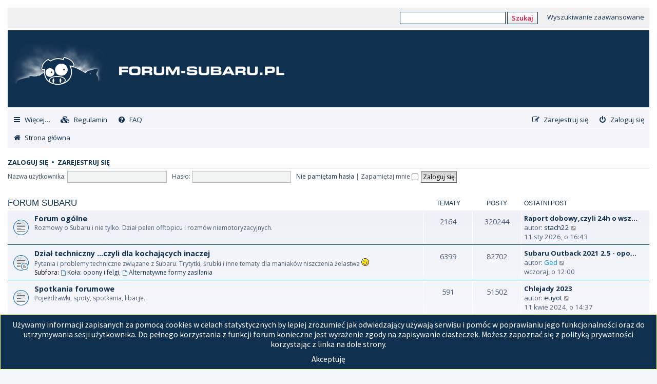

--- FILE ---
content_type: text/html; charset=UTF-8
request_url: https://forum-subaru.pl/index.php?sid=33fc6f527485fca6f5d3781200f80511
body_size: 7052
content:
<!DOCTYPE html>
<html dir="ltr" lang="pl">
<head>
<link rel="apple-touch-icon" sizes="180x180" href="/apple-touch-icon.png">
<link rel="icon" type="image/png" sizes="32x32" href="/favicon-32x32.png">
<link rel="icon" type="image/png" sizes="16x16" href="/favicon-16x16.png">
<link rel="manifest" href="/site.webmanifest">
<link rel="mask-icon" href="/safari-pinned-tab.svg" color="#000000">
<meta name="msapplication-TileColor" content="#2d89ef">
<meta name="theme-color" content="#ffffff">	
<meta charset="utf-8" />
<meta http-equiv="X-UA-Compatible" content="IE=edge">
<meta name="viewport" content="width=device-width, initial-scale=1" />

        <!-- App Indexing for Google Search -->
        <link href="android-app://com.quoord.tapatalkpro.activity/tapatalk/forum-subaru.pl/?location=index&amp;channel=google-indexing" rel="alternate" />
        <link href="ios-app://307880732/tapatalk/forum-subaru.pl/?location=index&amp;channel=google-indexing" rel="alternate" />
        
        <link href="https://groups.tapatalk-cdn.com/static/manifest/manifest.json" rel="manifest">
        
        <meta name="apple-itunes-app" content="app-id=307880732, affiliate-data=at=10lR7C, app-argument=tapatalk://forum-subaru.pl/?location=index" />
        
<title>Forum Subaru - Wykaz forów</title>



<!--
	phpBB style name: prosilver
	Based on style:   prosilver (this is the default phpBB3 style)
	Original author:  Tom Beddard ( http://www.subBlue.com/ )
	Modified by:
-->

<link href="./assets/css/font-awesome.min.css?assets_version=64" rel="stylesheet">
<link href="./styles/forumsubaru/theme/stylesheet.css?assets_version=64" rel="stylesheet">
<link href="./styles/forumsubaru/theme/pl/stylesheet.css?assets_version=64" rel="stylesheet">




<!--[if lte IE 9]>
	<link href="./styles/forumsubaru/theme/tweaks.css?assets_version=64" rel="stylesheet">
<![endif]-->

			
<link href="./ext/david63/privacypolicy/styles/all/theme/cookie.css?assets_version=64" rel="stylesheet" type="text/css" media="screen" />
<link href="./ext/gfksx/ThanksForPosts/styles/prosilver/theme/thanks.css?assets_version=64" rel="stylesheet" type="text/css" media="screen" />
<link href="./ext/paul999/mention/styles/all/theme/mention.css?assets_version=64" rel="stylesheet" type="text/css" media="screen" />
<link href="./ext/vse/lightbox/styles/all/template/lightbox/css/lightbox.min.css?assets_version=64" rel="stylesheet" type="text/css" media="screen" />


 
		<!-- OneAll Social Login : http://www.oneall.com //-->
		<script type="text/javascript">
			// <![CDATA[		
				(function () {
					var oa = document.createElement('script'); oa.type = 'text/javascript'; 
					oa.async = true; oa.src = '//forum-subarupl.api.oneall.com/socialize/library.js';
					var s = document.getElementsByTagName('script')[0]; s.parentNode.insertBefore(oa, s);
				})();
			// ]]>
		</script>
<script>
	(function(i,s,o,g,r,a,m){i['GoogleAnalyticsObject']=r;i[r]=i[r]||function(){
	(i[r].q=i[r].q||[]).push(arguments)},i[r].l=1*new Date();a=s.createElement(o),
	m=s.getElementsByTagName(o)[0];a.async=1;a.src=g;m.parentNode.insertBefore(a,m)
	})(window,document,'script','//www.google-analytics.com/analytics.js','ga');

	ga('create', 'UA-4973871-1', 'auto');
	ga('send', 'pageview');
</script>

<link href="/styles/forumsubaru/theme/extensions.css" rel="stylesheet">




</head>
<body id="phpbb" class="nojs notouch section-index ltr ">
<a href="#top" id="forum-subaru__jump-top"><i class="fa fa-caret-up"></i></a>
<a id="top" class="anchor"></a>

<div id="wrap" class="wrap">
	<a id="top" class="top-anchor" accesskey="t"></a>
	<div id="search-header" class="clearfix">
		
		<form action="/googlesearch.php" method="GET">
			<input type="text" class="inputbox" name="q" />
			<button class="button">Szukaj</button>
			<a href="./search.php?sid=220bc6daf5c9310f540d02486d30d835"  title="Wyszukiwanie zaawansowane">
				Wyszukiwanie zaawansowane
			</a>	
		</form>
		
	</div>
	<div id="page-header">
		<div class="headerbar" role="banner">
					<div class="inner">

			<div id="site-description" class="site-description">
				<a id="logo" class="logo" href="./index.php?sid=220bc6daf5c9310f540d02486d30d835" title="Strona główna"><span class="site_logo"></span></a>
				<h1>Forum Subaru</h1>
				<p></p>
				<p class="skiplink"><a href="#start_here">Przejdź do zawartości</a></p>
			</div>

			<!-- <div id="subaru-image"></div> -->
			<!-- <div id="ol-image"></div> -->

									
			</div>
					</div>
				<div class="navbar" role="navigation">
	<div class="inner">

	<ul id="nav-main" class="nav-main linklist" role="menubar">

		<li id="quick-links" class="quick-links dropdown-container responsive-menu hidden" data-skip-responsive="true">
			<a href="#" class="dropdown-trigger">
				<i class="icon fa-bars fa-fw" aria-hidden="true"></i><span>Więcej…</span>
			</a>
			<div class="dropdown">
				<div class="pointer"><div class="pointer-inner"></div></div>
				<ul class="dropdown-contents" role="menu">
					
					
											<li class="separator"></li>
																			<li>
								<a href="./memberlist.php?mode=team&amp;sid=220bc6daf5c9310f540d02486d30d835" role="menuitem">
									<i class="icon fa-shield fa-fw" aria-hidden="true"></i><span>Zespół administracyjny</span>
								</a>
							</li>
																<li class="separator"></li>

									</ul>
			</div>
		</li>

				<li>
			<a href="/privacypolicy/policy?sid=220bc6daf5c9310f540d02486d30d835" role="menuitem">
				<i class="icon fa-cubes fa-fw" aria-hidden="true"></i><span>&nbsp;Regulamin</span>
			</a>
		</li>


				<li data-skip-responsive="true">
			<a href="/help/faq?sid=220bc6daf5c9310f540d02486d30d835" rel="help" title="Często zadawane pytania" role="menuitem">
				<i class="icon fa-question-circle fa-fw" aria-hidden="true"></i><span>FAQ</span>
			</a>
		</li>
						
			<li class="rightside"  data-skip-responsive="true">
			<a href="/privacypolicy/access?sid=220bc6daf5c9310f540d02486d30d835" title="Zaloguj się" accesskey="x" role="menuitem">
				<i class="icon fa-power-off fa-fw" aria-hidden="true"></i><span>Zaloguj się</span>
			</a>
		</li>
					<li class="rightside" data-skip-responsive="true">
				<a href="/privacypolicy/access?sid=220bc6daf5c9310f540d02486d30d835" role="menuitem">
					<i class="icon fa-pencil-square-o  fa-fw" aria-hidden="true"></i><span>Zarejestruj się</span>
				</a>
			</li>
						</ul>

	<ul id="nav-breadcrumbs" class="nav-breadcrumbs linklist navlinks" role="menubar">
						<li class="breadcrumbs">
										<span class="crumb"  itemtype="http://data-vocabulary.org/Breadcrumb" itemscope=""><a href="./index.php?sid=220bc6daf5c9310f540d02486d30d835" itemprop="url" accesskey="h" data-navbar-reference="index"><i class="icon fa-home fa-fw"></i><span itemprop="title">Strona główna</span></a></span>

								</li>
		
			</ul>

	</div>
</div>
		
	</div>
	
	

	<a id="start_here" class="anchor"></a>
	<div id="page-body" class="page-body" role="main">
		
		

	<form method="post" action="./ucp.php?mode=login&amp;sid=220bc6daf5c9310f540d02486d30d835" class="headerspace">
	<h3><a href="/privacypolicy/access?sid=220bc6daf5c9310f540d02486d30d835">Zaloguj się</a>&nbsp; &bull; &nbsp;<a href="/privacypolicy/access?sid=220bc6daf5c9310f540d02486d30d835">Zarejestruj się</a></h3>
		<fieldset class="quick-login">
			<label for="username"><span>Nazwa użytkownika:</span> <input type="text" tabindex="1" name="username" id="username" size="10" class="inputbox" title="Nazwa użytkownika" /></label>
			<label for="password"><span>Hasło:</span> <input type="password" tabindex="2" name="password" id="password" size="10" class="inputbox" title="Hasło" autocomplete="off" /></label>
							<a href="./ucp.php?mode=sendpassword&amp;sid=220bc6daf5c9310f540d02486d30d835">Nie pamiętam hasła</a>
										<span class="responsive-hide">|</span> <label for="autologin">Zapamiętaj mnie <input type="checkbox" tabindex="4" name="autologin" id="autologin" /></label>
						<input type="submit" tabindex="5" name="login" value="Zaloguj się" class="button2" />
			<input type="hidden" name="redirect" value="./index.php?sid=220bc6daf5c9310f540d02486d30d835" />

		</fieldset>
	</form>

<p class="right responsive-center time">Dzisiaj jest 17 sty 2026, o 17:44</p>



	
				<div class="forabg">
			<div class="inner">
			<ul class="topiclist">
				<li class="header">
										<dl class="row-item">
						<dt><div class="list-inner"><a href="./viewforum.php?f=12&amp;sid=220bc6daf5c9310f540d02486d30d835">Forum Subaru</a></div></dt>
						<dd class="topics">Tematy</dd>
						<dd class="posts">Posty</dd>
						<dd class="lastpost"><span>Ostatni post</span></dd>
					</dl>
									</li>
			</ul>
			<ul class="topiclist forums">
		
	
	
	
			
					<li class="row">
						<dl class="row-item forum_read">
				<dt title="Nie ma nieprzeczytanych postów">
										<div class="list-inner">
																		<a href="./viewforum.php?f=1&amp;sid=220bc6daf5c9310f540d02486d30d835" class="forumtitle">Forum ogólne</a>
						<br />Rozmowy o Subaru i nie tylko. Dział pełen offtopicu i rozmów niemotoryzacyjnych.												
												<div class="responsive-show" style="display: none;">
															Tematy: <strong>2164</strong>
													</div>
											</div>
				</dt>
									<dd class="topics">2164 <dfn>Tematy</dfn></dd>
					<dd class="posts">320244 <dfn>Posty</dfn></dd>
					<dd class="lastpost">
						<span>
																						<dfn>Ostatni post</dfn>
																										<a href="./viewtopic.php?f=1&amp;p=659377&amp;sid=220bc6daf5c9310f540d02486d30d835#p659377" title="Raport dobowy,czyli 24h o wszystkim i o niczym;)" class="lastsubject">Raport dobowy,czyli 24h o wsz…</a> <br />
																	autor: <a href="./memberlist.php?mode=viewprofile&amp;u=10271&amp;sid=220bc6daf5c9310f540d02486d30d835" class="username">stach22</a>
																	<a href="./viewtopic.php?f=1&amp;p=659377&amp;sid=220bc6daf5c9310f540d02486d30d835#p659377" title="Wyświetl najnowszy post">
										<i class="icon fa-external-link-square fa-fw icon-lightgray icon-md" aria-hidden="true"></i><span class="sr-only">Wyświetl najnowszy post</span>
									</a>
																<br />11 sty 2026, o 16:43
													</span>
					</dd>
							</dl>
					</li>
			
	
	
			
					<li class="row">
						<dl class="row-item forum_read_subforum">
				<dt title="Nie ma nieprzeczytanych postów">
										<div class="list-inner">
																		<a href="./viewforum.php?f=3&amp;sid=220bc6daf5c9310f540d02486d30d835" class="forumtitle">Dział techniczny ...czyli dla kochających inaczej</a>
						<br />Pytania i problemy techniczne związane z Subaru. Trytytki, śrubki i inne tematy dla maniaków niszczenia żelastwa <img class="smilies" src="./images/smilies/icon_wink.gif" width="15" height="15" alt=";-)" title="">																										<br /><strong>Subfora:</strong>
															<a href="./viewforum.php?f=23&amp;sid=220bc6daf5c9310f540d02486d30d835" class="subforum read" title="Nie ma nieprzeczytanych postów">
									<i class="icon fa-file-o fa-fw  icon-blue icon-md" aria-hidden="true"></i>Koła: opony i felgi</a>, 															<a href="./viewforum.php?f=24&amp;sid=220bc6daf5c9310f540d02486d30d835" class="subforum read" title="Nie ma nieprzeczytanych postów">
									<i class="icon fa-file-o fa-fw  icon-blue icon-md" aria-hidden="true"></i>Alternatywne formy zasilania</a>																				
												<div class="responsive-show" style="display: none;">
															Tematy: <strong>6399</strong>
													</div>
											</div>
				</dt>
									<dd class="topics">6399 <dfn>Tematy</dfn></dd>
					<dd class="posts">82702 <dfn>Posty</dfn></dd>
					<dd class="lastpost">
						<span>
																						<dfn>Ostatni post</dfn>
																										<a href="./viewtopic.php?f=23&amp;p=659378&amp;sid=220bc6daf5c9310f540d02486d30d835#p659378" title="Subaru Outback 2021 2.5 - opony 225/65/17" class="lastsubject">Subaru Outback 2021 2.5 - opo…</a> <br />
																	autor: <a href="./memberlist.php?mode=viewprofile&amp;u=17843&amp;sid=220bc6daf5c9310f540d02486d30d835" style="color: #0099FF;" class="username-coloured">Ged</a>
																	<a href="./viewtopic.php?f=23&amp;p=659378&amp;sid=220bc6daf5c9310f540d02486d30d835#p659378" title="Wyświetl najnowszy post">
										<i class="icon fa-external-link-square fa-fw icon-lightgray icon-md" aria-hidden="true"></i><span class="sr-only">Wyświetl najnowszy post</span>
									</a>
																<br />wczoraj, o 12:00
													</span>
					</dd>
							</dl>
					</li>
			
	
	
			
					<li class="row">
						<dl class="row-item forum_read">
				<dt title="Nie ma nieprzeczytanych postów">
										<div class="list-inner">
																		<a href="./viewforum.php?f=8&amp;sid=220bc6daf5c9310f540d02486d30d835" class="forumtitle">Spotkania forumowe</a>
						<br />Pojeżdżawki, spoty, spotkania, libacje.												
												<div class="responsive-show" style="display: none;">
															Tematy: <strong>591</strong>
													</div>
											</div>
				</dt>
									<dd class="topics">591 <dfn>Tematy</dfn></dd>
					<dd class="posts">51502 <dfn>Posty</dfn></dd>
					<dd class="lastpost">
						<span>
																						<dfn>Ostatni post</dfn>
																										<a href="./viewtopic.php?f=8&amp;p=657542&amp;sid=220bc6daf5c9310f540d02486d30d835#p657542" title="Chlejady 2023" class="lastsubject">Chlejady 2023</a> <br />
																	autor: <a href="./memberlist.php?mode=viewprofile&amp;u=12101&amp;sid=220bc6daf5c9310f540d02486d30d835" class="username">euyot</a>
																	<a href="./viewtopic.php?f=8&amp;p=657542&amp;sid=220bc6daf5c9310f540d02486d30d835#p657542" title="Wyświetl najnowszy post">
										<i class="icon fa-external-link-square fa-fw icon-lightgray icon-md" aria-hidden="true"></i><span class="sr-only">Wyświetl najnowszy post</span>
									</a>
																<br />11 kwie 2024, o 14:37
													</span>
					</dd>
							</dl>
					</li>
			
	
	
			
					<li class="row">
						<dl class="row-item forum_read">
				<dt title="Nie ma nieprzeczytanych postów">
										<div class="list-inner">
																		<a href="./viewforum.php?f=18&amp;sid=220bc6daf5c9310f540d02486d30d835" class="forumtitle">Albumy i wideła</a>
						<br />...a wszystko nasze dzieła <img class="smilies" src="./images/smilies/icon_wink.gif" width="15" height="15" alt=";-)" title=""> Baza fotek i filmów z imprez.												
												<div class="responsive-show" style="display: none;">
															Tematy: <strong>71</strong>
													</div>
											</div>
				</dt>
									<dd class="topics">71 <dfn>Tematy</dfn></dd>
					<dd class="posts">1088 <dfn>Posty</dfn></dd>
					<dd class="lastpost">
						<span>
																						<dfn>Ostatni post</dfn>
																										<a href="./viewtopic.php?f=18&amp;p=654395&amp;sid=220bc6daf5c9310f540d02486d30d835#p654395" title="Subarowe fotostrzały Marshalla" class="lastsubject">Subarowe fotostrzały Marshalla</a> <br />
																	autor: <a href="./memberlist.php?mode=viewprofile&amp;u=12611&amp;sid=220bc6daf5c9310f540d02486d30d835" class="username">AdamMarshall</a>
																	<a href="./viewtopic.php?f=18&amp;p=654395&amp;sid=220bc6daf5c9310f540d02486d30d835#p654395" title="Wyświetl najnowszy post">
										<i class="icon fa-external-link-square fa-fw icon-lightgray icon-md" aria-hidden="true"></i><span class="sr-only">Wyświetl najnowszy post</span>
									</a>
																<br />19 sie 2022, o 09:42
													</span>
					</dd>
							</dl>
					</li>
			
	
				</ul>

			</div>
		</div>
	
				<div class="forabg">
			<div class="inner">
			<ul class="topiclist">
				<li class="header">
										<dl class="row-item">
						<dt><div class="list-inner"><a href="./viewforum.php?f=20&amp;sid=220bc6daf5c9310f540d02486d30d835">Subarupedia</a></div></dt>
						<dd class="topics">Tematy</dd>
						<dd class="posts">Posty</dd>
						<dd class="lastpost"><span>Ostatni post</span></dd>
					</dl>
									</li>
			</ul>
			<ul class="topiclist forums">
		
	
	
	
			
					<li class="row">
						<dl class="row-item forum_read">
				<dt title="Nie ma nieprzeczytanych postów">
										<div class="list-inner">
																		<a href="./viewforum.php?f=11&amp;sid=220bc6daf5c9310f540d02486d30d835" class="forumtitle">Subarupedia</a>
						<br />Encyklopedia Subarowa - baza wiedzy o wszystkim co związane z Subaru, a czasem więcej												
												<div class="responsive-show" style="display: none;">
															Tematy: <strong>28</strong>
													</div>
											</div>
				</dt>
									<dd class="topics">28 <dfn>Tematy</dfn></dd>
					<dd class="posts">747 <dfn>Posty</dfn></dd>
					<dd class="lastpost">
						<span>
																						<dfn>Ostatni post</dfn>
																										<a href="./viewtopic.php?f=11&amp;p=651061&amp;sid=220bc6daf5c9310f540d02486d30d835#p651061" title="Subaru Justy IV filtr kabinowy" class="lastsubject">Subaru Justy IV filtr kabinowy</a> <br />
																	autor: <a href="./memberlist.php?mode=viewprofile&amp;u=16399&amp;sid=220bc6daf5c9310f540d02486d30d835" style="color: #0099FF;" class="username-coloured">kajusz11</a>
																	<a href="./viewtopic.php?f=11&amp;p=651061&amp;sid=220bc6daf5c9310f540d02486d30d835#p651061" title="Wyświetl najnowszy post">
										<i class="icon fa-external-link-square fa-fw icon-lightgray icon-md" aria-hidden="true"></i><span class="sr-only">Wyświetl najnowszy post</span>
									</a>
																<br />27 gru 2021, o 14:01
													</span>
					</dd>
							</dl>
					</li>
			
	
				</ul>

			</div>
		</div>
	
				<div class="forabg">
			<div class="inner">
			<ul class="topiclist">
				<li class="header">
										<dl class="row-item">
						<dt><div class="list-inner"><a href="./viewforum.php?f=14&amp;sid=220bc6daf5c9310f540d02486d30d835">Kupię/Sprzedam Subaru i nie tylko...</a></div></dt>
						<dd class="topics">Tematy</dd>
						<dd class="posts">Posty</dd>
						<dd class="lastpost"><span>Ostatni post</span></dd>
					</dl>
									</li>
			</ul>
			<ul class="topiclist forums">
		
	
	
	
			
					<li class="row">
						<dl class="row-item forum_read">
				<dt title="Nie ma nieprzeczytanych postów">
										<div class="list-inner">
																		<a href="./viewforum.php?f=21&amp;sid=220bc6daf5c9310f540d02486d30d835" class="forumtitle">Ogłoszenia: Samochody</a>
						<br />kupię / sprzedam / zamienię / wymienię /dam / nie dam												
												<div class="responsive-show" style="display: none;">
															Tematy: <strong>2323</strong>
													</div>
											</div>
				</dt>
									<dd class="topics">2323 <dfn>Tematy</dfn></dd>
					<dd class="posts">24716 <dfn>Posty</dfn></dd>
					<dd class="lastpost">
						<span>
																						<dfn>Ostatni post</dfn>
																										<a href="./viewtopic.php?f=21&amp;p=659376&amp;sid=220bc6daf5c9310f540d02486d30d835#p659376" title="Sprzedam Subaru Forester XT wersja platinum" class="lastsubject">Sprzedam Subaru Forester XT w…</a> <br />
																	autor: <a href="./memberlist.php?mode=viewprofile&amp;u=17813&amp;sid=220bc6daf5c9310f540d02486d30d835" style="color: #0099FF;" class="username-coloured">Marjed</a>
																	<a href="./viewtopic.php?f=21&amp;p=659376&amp;sid=220bc6daf5c9310f540d02486d30d835#p659376" title="Wyświetl najnowszy post">
										<i class="icon fa-external-link-square fa-fw icon-lightgray icon-md" aria-hidden="true"></i><span class="sr-only">Wyświetl najnowszy post</span>
									</a>
																<br />6 sty 2026, o 12:56
													</span>
					</dd>
							</dl>
					</li>
			
	
	
			
					<li class="row">
						<dl class="row-item forum_read">
				<dt title="Nie ma nieprzeczytanych postów">
										<div class="list-inner">
																		<a href="./viewforum.php?f=5&amp;sid=220bc6daf5c9310f540d02486d30d835" class="forumtitle">Ogłoszenia: Części i inne</a>
						<br />kupię / sprzedam / zamienię / wymienię /dam / nie dam												
												<div class="responsive-show" style="display: none;">
															Tematy: <strong>9427</strong>
													</div>
											</div>
				</dt>
									<dd class="topics">9427 <dfn>Tematy</dfn></dd>
					<dd class="posts">48956 <dfn>Posty</dfn></dd>
					<dd class="lastpost">
						<span>
																						<dfn>Ostatni post</dfn>
																										<a href="./viewtopic.php?f=5&amp;p=659363&amp;sid=220bc6daf5c9310f540d02486d30d835#p659363" title="Kupię części Outback V błotnik i drzwi lewy przód" class="lastsubject">Kupię części Outback V błotni…</a> <br />
																	autor: <a href="./memberlist.php?mode=viewprofile&amp;u=12657&amp;sid=220bc6daf5c9310f540d02486d30d835" style="color: #0099FF;" class="username-coloured">Klaar</a>
																	<a href="./viewtopic.php?f=5&amp;p=659363&amp;sid=220bc6daf5c9310f540d02486d30d835#p659363" title="Wyświetl najnowszy post">
										<i class="icon fa-external-link-square fa-fw icon-lightgray icon-md" aria-hidden="true"></i><span class="sr-only">Wyświetl najnowszy post</span>
									</a>
																<br />19 gru 2025, o 01:22
													</span>
					</dd>
							</dl>
					</li>
			
	
	
			
					<li class="row">
						<dl class="row-item forum_read_subforum">
				<dt title="Nie ma nieprzeczytanych postów">
										<div class="list-inner">
																		<a href="./viewforum.php?f=4&amp;sid=220bc6daf5c9310f540d02486d30d835" class="forumtitle">Katalog firm</a>
						<br />Warsztaty, usługi i sklepy motoryzacyjne. Oraz inne.												
												<div class="responsive-show" style="display: none;">
															Tematy: <strong>168</strong>
													</div>
											</div>
				</dt>
									<dd class="topics">168 <dfn>Tematy</dfn></dd>
					<dd class="posts">197 <dfn>Posty</dfn></dd>
					<dd class="lastpost">
						<span>
																						<dfn>Ostatni post</dfn>
																										<a href="./viewtopic.php?f=26&amp;p=659174&amp;sid=220bc6daf5c9310f540d02486d30d835#p659174" title="BizonGarage - Sklep Tuningowy" class="lastsubject">BizonGarage - Sklep Tuningowy</a> <br />
																	autor: <a href="./memberlist.php?mode=viewprofile&amp;u=17779&amp;sid=220bc6daf5c9310f540d02486d30d835" style="color: #0099FF;" class="username-coloured">BURZA</a>
																	<a href="./viewtopic.php?f=26&amp;p=659174&amp;sid=220bc6daf5c9310f540d02486d30d835#p659174" title="Wyświetl najnowszy post">
										<i class="icon fa-external-link-square fa-fw icon-lightgray icon-md" aria-hidden="true"></i><span class="sr-only">Wyświetl najnowszy post</span>
									</a>
																<br />18 paź 2025, o 09:46
													</span>
					</dd>
							</dl>
					</li>
			
				</ul>

			</div>
		</div>
		





	<div class="stat-block online-list">
		<h3>Kto jest online</h3>		<p>
						Jest <strong>131</strong> użytkowników online :: 3 zarejestrowanych, 0 ukrytych i 128 gości (wg danych z ostatnich 5 minut)<br />Najwięcej użytkowników (<strong>4309</strong>) było online 13 sty 2026, o 21:03<br /> 
								</p>
	</div>



	<div class="stat-block statistics">
		<h3>Statystyki</h3>
		<p>
						Liczba postów: <strong>651782</strong> &bull; Liczba tematów: <strong>21919</strong> &bull; Liczba użytkowników: <strong>12505</strong> &bull; Ostatnio zarejestrowany użytkownik: <strong><a href="./memberlist.php?mode=viewprofile&amp;u=17843&amp;sid=220bc6daf5c9310f540d02486d30d835" style="color: #0099FF;" class="username-coloured">Ged</a></strong>
					</p>
	</div>


			</div>

	<div class="cookieAcceptBox"></div>

<div id="page-footer" class="page-footer" role="contentinfo">
	<div class="navbar" role="navigation">
	<div class="inner">

	<ul id="nav-footer" class="nav-footer linklist" role="menubar">
		<li class="breadcrumbs">
									<span class="crumb"><a href="./index.php?sid=220bc6daf5c9310f540d02486d30d835" data-navbar-reference="index"><i class="icon fa-home fa-fw" aria-hidden="true"></i><span>Strona główna</span></a></span>					</li>
		
				<li class="rightside">Strefa czasowa <span title="UTC+2">UTC+02:00</span></li>
							<li class="rightside">
				<a href="./ucp.php?mode=delete_cookies&amp;sid=220bc6daf5c9310f540d02486d30d835" data-ajax="true" data-refresh="true" role="menuitem">
					<i class="icon fa-trash fa-fw" aria-hidden="true"></i><span>Usuń ciasteczka witryny</span>
				</a>
			</li>
												<li class="rightside" data-last-responsive="true">
				<a href="./memberlist.php?mode=team&amp;sid=220bc6daf5c9310f540d02486d30d835" role="menuitem">
					<i class="icon fa-shield fa-fw" aria-hidden="true"></i><span>Zespół administracyjny</span>
				</a>
			</li>
					<li class="rightside" data-last-responsive="true">
		<a href="/privacypolicy/policy?sid=220bc6daf5c9310f540d02486d30d835" role="menuitem">
			<i class="icon fa-cubes fa-fw" aria-hidden="true"></i><span>&nbsp;Regulamin i polityka prywatności</span>
		</a>
	</li>
					<li class="rightside" data-last-responsive="true">
				<a href="./memberlist.php?mode=contactadmin&amp;sid=220bc6daf5c9310f540d02486d30d835" role="menuitem">
					<i class="icon fa-envelope fa-fw" aria-hidden="true"></i><span>Kontakt z nami</span>
				</a>
			</li>
			</ul>

	</div>
</div>

	<div class="copyright">
				Technologię dostarcza <a href="https://www.phpbb.com/">phpBB</a>&reg; Forum Software &copy; phpBB Limited
		<br />Polski pakiet językowy dostarcza <a href="http://www.phpbb.pl/" title="Polska społeczność phpBB">phpBB.pl</a>				<br />GZIP: Off			</div>

	<div id="darkenwrapper" class="darkenwrapper" data-ajax-error-title="Błąd AJAX" data-ajax-error-text="Twoje żądanie nie zostało przetworzone." data-ajax-error-text-abort="Użytkownik usunął żądanie." data-ajax-error-text-timeout="Upłynął limit czasu żądania. Ponów próbę." data-ajax-error-text-parsererror="Coś się stało podczas przetwarzania żądania i serwer zwrócił nieprawidłową odpowiedź.">
		<div id="darken" class="darken">&nbsp;</div>
	</div>

	<div id="phpbb_alert" class="phpbb_alert" data-l-err="Błąd" data-l-timeout-processing-req="Upłynął limit czasu żądania.">
		<a href="#" class="alert_close">
			<i class="icon fa-times-circle fa-fw" aria-hidden="true"></i>
		</a>
		<h3 class="alert_title">&nbsp;</h3><p class="alert_text"></p>
	</div>
	<div id="phpbb_confirm" class="phpbb_alert">
		<a href="#" class="alert_close">
			<i class="icon fa-times-circle fa-fw" aria-hidden="true"></i>
		</a>
		<div class="alert_text"></div>
	</div>
</div>

</div>

<div>
	<a id="bottom" class="anchor" accesskey="z"></a>
	</div>

<script type="text/javascript" src="./assets/javascript/jquery.min.js?assets_version=64"></script>
<script type="text/javascript" src="./assets/javascript/core.js?assets_version=64"></script>


	<!-- Don't want to stop Bots (with permissions) from indexing the board -->
	
	<script>
		var acceptText			= 'Akceptuj\u0119';
		var cookieBoxBdColour	= '\x23FFFF8A';
		var cookieBoxBdWidth	= '1';
		var cookieBoxBgColour	= '\x2300608F';
		var cookieBoxHrefColour	= '\x23FFFFFF';
		var cookieBoxTxtColour	= '\x23DBDB00';
		var cookieExpires		= '0';
		var cookieLink			= 'Cookie\x20Policy';
		var cookieText			= '\x0AU\u017Cywamy\x20informacji\x20zapisanych\x20za\x20pomoc\u0105\x20cookies\x20w\x20celach\x20statystycznych\x20by\x20lepiej\x20zrozumie\u0107\x20jak\x20odwiedzaj\u0105cy\x20u\u017Cywaj\u0105\x20serwisu\x20i\x20pom\u00F3c\x20w\x20poprawianiu\x20jego\x20funkcjonalno\u015Bci\x20oraz\x20do\x20utrzymywania\x20sesji\x20u\u017Cytkownika.\x20Do\x20pe\u0142nego\x20korzystania\x20z\x20funkcji\x20forum\x20konieczne\x20jest\x20wyra\u017Cenie\x20zgody\x20na\x20zapisywanie\x20ciasteczek.\x20Mo\u017Cesz\x20zapozna\u0107\x20si\u0119\x20z\x20polityk\u0105\x20prywatno\u015Bci\x20korzystaj\u0105c\x20z\x20linka\x20na\x20dole\x20strony.\x3Cbr\x20\x2F\x3E';
		var cookiePage			= '\x2Fprivacypolicy\x2Fpolicy\x3Fsid\x3D220bc6daf5c9310f540d02486d30d835';
		var phpbbCookieName		= 'kreska_v4';
	</script>


	<script type="text/javascript">
	"use strict";
	var elonw_title = 'ELONW';
	var source=removeSubdomain(location.hostname);
	var IgnoreClasses = [
		'posterip',
		'share-button',
		'fancybox',
		'lightbox',
		'colorbox'
	];
	var NotInClass = true;
	$(document).on('click',('a[href^="http://"], a[href^="https://"], a[href^="ftp://"]'), function() {
		if ($(this).attr('class') !== undefined)
		{
			var ClassList = $(this).attr('class').split(/\s+/);
			$(ClassList).each(function() { 
				if($.inArray(this, IgnoreClasses) !== -1)
				{
					NotInClass = false;
				}
			});
		}
		if ($(this).attr('onclick') !== undefined)
		{
			NotInClass = false;
		}
		var href = $(this).attr('href');
		var hostname = this.hostname;
		if(hostname && removeSubdomain(hostname)!==source && NotInClass)
		{
			window.open(href);
			return false;
		}	
	});
	(function($) {
	   $('.forum_link').each(function(){
		  $(this).find('a').attr("onclick","window.open(this.href);return false;").attr("rel", "nofollow");
	   });
	})(jQuery);
	function removeSubdomain(a,b){return a.split(".").slice(-(b||2)).join(".")};
</script>
									<script>
		var vseLightbox = {};
		vseLightbox.resizeWidth = 400;
		vseLightbox.lightboxGal = 1;
		vseLightbox.lightboxSig = 0;
		vseLightbox.imageTitles = 0;
		vseLightbox.downloadFile = 'download/file.php';
	</script>

<script type="text/javascript" src="./styles/forumsubaru/template/fixednav.js?assets_version=64"></script>
<script type="text/javascript" src="./styles/forumsubaru/template/openalltopics.js?assets_version=64"></script>
<script type="text/javascript" src="./styles/prosilver/template/forum_fn.js?assets_version=64"></script>
<script type="text/javascript" src="./styles/prosilver/template/ajax.js?assets_version=64"></script>
<script type="text/javascript" src="./ext/david63/privacypolicy/styles/all/template/cookie_fn.js?assets_version=64"></script>
<script type="text/javascript" src="./ext/vse/lightbox/styles/all/template/js/resizer.js?assets_version=64"></script>
<script type="text/javascript" src="./ext/vse/lightbox/styles/all/template/lightbox/js/lightbox.min.js?assets_version=64"></script>



<script defer src="https://static.cloudflareinsights.com/beacon.min.js/vcd15cbe7772f49c399c6a5babf22c1241717689176015" integrity="sha512-ZpsOmlRQV6y907TI0dKBHq9Md29nnaEIPlkf84rnaERnq6zvWvPUqr2ft8M1aS28oN72PdrCzSjY4U6VaAw1EQ==" data-cf-beacon='{"version":"2024.11.0","token":"fe90eb4a3dd94081a5127e6403ef7053","r":1,"server_timing":{"name":{"cfCacheStatus":true,"cfEdge":true,"cfExtPri":true,"cfL4":true,"cfOrigin":true,"cfSpeedBrain":true},"location_startswith":null}}' crossorigin="anonymous"></script>
</body>
</html>
